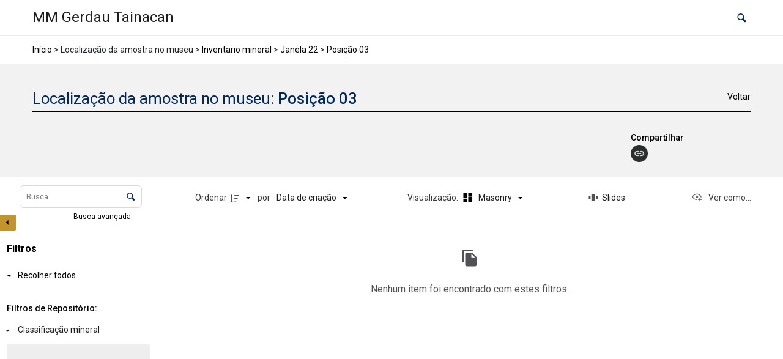

--- FILE ---
content_type: application/javascript
request_url: https://acervo.mmgerdau.org.br/wp-content/plugins/tainacan/assets/js/9937.7d269a1fc0563d4ee1ae.js
body_size: 25242
content:
"use strict";(self.webpackChunktainacan=self.webpackChunktainacan||[]).push([[9937],{3545:(a,n,t)=>{t.d(n,{X:()=>h});var e=t(6934);function i(a){return function(a){if(Array.isArray(a))return o(a)}(a)||function(a){if("undefined"!=typeof Symbol&&null!=a[Symbol.iterator]||null!=a["@@iterator"])return Array.from(a)}(a)||function(a,n){if(a){if("string"==typeof a)return o(a,n);var t={}.toString.call(a).slice(8,-1);return"Object"===t&&a.constructor&&(t=a.constructor.name),"Map"===t||"Set"===t?Array.from(a):"Arguments"===t||/^(?:Ui|I)nt(?:8|16|32)(?:Clamped)?Array$/.test(t)?o(a,n):void 0}}(a)||function(){throw new TypeError("Invalid attempt to spread non-iterable instance.\nIn order to be iterable, non-array objects must have a [Symbol.iterator]() method.")}()}function o(a,n){(null==n||n>a.length)&&(n=a.length);for(var t=0,e=Array(n);t<n;t++)e[t]=a[t];return e}var r={class:"table-container"},c={class:"table-wrapper"},s=["data-tainacan-item-id","aria-setsize","aria-posinset"],d=["href"],m=["innerHTML"],l={class:"metadata-title"},y=["innerHTML"],u=["onClick"],p=["innerHTML"];function h(a,n,t,o,h,g){var v=(0,e.g2)("blur-hash-image"),f=(0,e.gN)("tooltip");return(0,e.uX)(),(0,e.CE)("div",r,[(0,e.Lk)("div",c,[(0,e.RG)(a.$slots,"default",{},void 0,!0),a.isLoading?((0,e.uX)(),(0,e.CE)("div",{key:0,class:(0,e.C4)([{"tainacan-masonry-container--legacy":h.shouldUseLegacyMasonyCols},"tainacan-masonry-container--skeleton"])},[((0,e.uX)(),(0,e.CE)(e.FK,null,(0,e.pI)(12,(function(a){return(0,e.Lk)("div",{key:a,style:(0,e.Tr)({"min-height":g.randomHeightForMasonryItem()+"px"}),class:"skeleton"},null,4)})),64))],2)):(0,e.Q3)("",!0),a.isLoading?(0,e.Q3)("",!0):((0,e.uX)(),(0,e.CE)("ul",{key:1,class:(0,e.C4)([{"tainacan-masonry-container--legacy":h.shouldUseLegacyMasonyCols},"tainacan-masonry-container"])},[((0,e.uX)(!0),(0,e.CE)(e.FK,null,(0,e.pI)(a.items,(function(t,o){return(0,e.uX)(),(0,e.CE)("li",{key:o,"data-tainacan-item-id":t.id,"aria-setsize":a.totalItems,"aria-posinset":a.getPosInSet(o),class:(0,e.C4)({"tainacan-masonry-grid-sizer":0==o})},[(0,e.Lk)("a",{class:"tainacan-masonry-item",href:a.getItemLink(t.url,o)},[a.hasBeforeHook()?((0,e.uX)(),(0,e.CE)("div",{key:0,class:"faceted-search-hook faceted-search-hook-item-before",innerHTML:a.getBeforeHook(t)},null,8,m)):(0,e.Q3)("",!0),(0,e.Lk)("div",l,[(0,e.Lk)("p",{innerHTML:null!=t.title?t.title:""},null,8,y),a.isSlideshowViewModeEnabled?(0,e.bo)(((0,e.uX)(),(0,e.CE)("span",{key:0,class:"icon slideshow-icon",onClick:(0,e.D$)((function(n){return a.starSlideshowFromHere(o)}),["prevent"])},i(n[0]||(n[0]=[(0,e.Lk)("i",{class:"tainacan-icon tainacan-icon-viewgallery tainacan-icon-1-125em"},null,-1)])),8,u)),[[f,{delay:{show:500,hide:100},content:a.$i18n.get("label_see_on_fullscreen"),placement:"auto-start",popperClass:["tainacan-tooltip","tooltip"]}]]):(0,e.Q3)("",!0)]),null!=t.thumbnail?((0,e.uX)(),(0,e.Wv)(v,{key:1,class:"tainacan-masonry-item-thumbnail",width:a.$thumbHelper.getWidth(t.thumbnail,h.shouldUseLegacyMasonyCols?"tainacan-medium-full":"tainacan-large-full",320),height:a.$thumbHelper.getHeight(t.thumbnail,h.shouldUseLegacyMasonyCols?"tainacan-medium-full":"tainacan-large-full",320),hash:a.$thumbHelper.getBlurhashString(t.thumbnail,h.shouldUseLegacyMasonyCols?"tainacan-medium-full":"tainacan-large-full"),src:a.$thumbHelper.getSrc(t.thumbnail,h.shouldUseLegacyMasonyCols?"tainacan-medium-full":"tainacan-large-full",t.document_mimetype),srcset:a.$thumbHelper.getSrcSet(t.thumbnail,h.shouldUseLegacyMasonyCols?"tainacan-medium-full":"tainacan-large-full",t.document_mimetype),alt:t.thumbnail_alt?t.thumbnail_alt:"","transition-duration":500},null,8,["width","height","hash","src","srcset","alt"])):(0,e.Q3)("",!0),a.hasAfterHook()?((0,e.uX)(),(0,e.CE)("div",{key:2,class:"faceted-search-hook faceted-search-hook-item-after",innerHTML:a.getAfterHook(t)},null,8,p)):(0,e.Q3)("",!0)],8,d)],10,s)})),128))],2))])])}},4446:(a,n,t)=>{t.d(n,{A:()=>c});var e=t(31601),i=t.n(e),o=t(76314),r=t.n(o)()(i());r.push([a.id,".theme-items-list .tainacan-masonry-container[data-v-769d0126],.theme-items-list .tainacan-masonry-container--skeleton[data-v-769d0126],.items-list-area .tainacan-masonry-container[data-v-769d0126],.items-list-area .tainacan-masonry-container--skeleton[data-v-769d0126]{min-height:50vh}@supports(contain: inline-size){.table-wrapper[data-v-769d0126]:has(.tainacan-masonry-container),.table-wrapper[data-v-769d0126]:has(.tainacan-masonry-container--skeleton){container-type:inline-size;container-name:tablewrapper}}.tainacan-masonry-container[data-v-769d0126]{list-style:none;margin-left:25px;padding:0;display:flex;flex-wrap:wrap;flex-grow:1;flex-shrink:1;justify-content:space-evenly;list-style:none;animation-name:appear;animation-duration:.5s}.tainacan-masonry-container:not(.tainacan-masonry-container--legacy)>li[data-v-769d0126],.tainacan-masonry-container:not(.tainacan-masonry-container--legacy)>.tainacan-masonry-grid-sizer[data-v-769d0126]{list-style-type:none;width:calc(12.5% - 25px)}@container tablewrapper (max-width: 2380px){.tainacan-masonry-container:not(.tainacan-masonry-container--legacy)>li[data-v-769d0126],.tainacan-masonry-container:not(.tainacan-masonry-container--legacy)>.tainacan-masonry-grid-sizer[data-v-769d0126]{width:calc(14.285% - 25px)}}@container tablewrapper (max-width: 1980px){.tainacan-masonry-container:not(.tainacan-masonry-container--legacy)>li[data-v-769d0126],.tainacan-masonry-container:not(.tainacan-masonry-container--legacy)>.tainacan-masonry-grid-sizer[data-v-769d0126]{width:calc(16.666% - 25px)}}@container tablewrapper (max-width: 1480px){.tainacan-masonry-container:not(.tainacan-masonry-container--legacy)>li[data-v-769d0126],.tainacan-masonry-container:not(.tainacan-masonry-container--legacy)>.tainacan-masonry-grid-sizer[data-v-769d0126]{width:calc(20% - 25px)}}@container tablewrapper (max-width: 1240px){.tainacan-masonry-container:not(.tainacan-masonry-container--legacy)>li[data-v-769d0126],.tainacan-masonry-container:not(.tainacan-masonry-container--legacy)>.tainacan-masonry-grid-sizer[data-v-769d0126]{width:calc(25% - 25px)}}@container tablewrapper (max-width: 940px){.tainacan-masonry-container:not(.tainacan-masonry-container--legacy)>li[data-v-769d0126],.tainacan-masonry-container:not(.tainacan-masonry-container--legacy)>.tainacan-masonry-grid-sizer[data-v-769d0126]{width:calc(33.333% - 25px)}}@container tablewrapper (max-width: 720px){.tainacan-masonry-container:not(.tainacan-masonry-container--legacy)>li[data-v-769d0126],.tainacan-masonry-container:not(.tainacan-masonry-container--legacy)>.tainacan-masonry-grid-sizer[data-v-769d0126]{width:calc(50% - 25px)}}@container tablewrapper (max-width: 380px){.tainacan-masonry-container:not(.tainacan-masonry-container--legacy)>li[data-v-769d0126],.tainacan-masonry-container:not(.tainacan-masonry-container--legacy)>.tainacan-masonry-grid-sizer[data-v-769d0126]{width:calc(100% - 25px)}}@supports not (contain: inline-size){.tainacan-masonry-container:not(.tainacan-masonry-container--legacy)>li[data-v-769d0126],.tainacan-masonry-container:not(.tainacan-masonry-container--legacy)>.tainacan-masonry-grid-sizer[data-v-769d0126]{width:calc(14.285% - 25px)}@media screen and (max-width: 2560px){.tainacan-masonry-container:not(.tainacan-masonry-container--legacy)>li[data-v-769d0126],.tainacan-masonry-container:not(.tainacan-masonry-container--legacy)>.tainacan-masonry-grid-sizer[data-v-769d0126]{width:calc(16.666% - 25px)}}@media screen and (max-width: 1920px){.tainacan-masonry-container:not(.tainacan-masonry-container--legacy)>li[data-v-769d0126],.tainacan-masonry-container:not(.tainacan-masonry-container--legacy)>.tainacan-masonry-grid-sizer[data-v-769d0126]{width:calc(20% - 25px)}}@media screen and (max-width: 1740px){.tainacan-masonry-container:not(.tainacan-masonry-container--legacy)>li[data-v-769d0126],.tainacan-masonry-container:not(.tainacan-masonry-container--legacy)>.tainacan-masonry-grid-sizer[data-v-769d0126]{width:calc(25% - 25px)}}@media screen and (max-width: 1440px){.tainacan-masonry-container:not(.tainacan-masonry-container--legacy)>li[data-v-769d0126],.tainacan-masonry-container:not(.tainacan-masonry-container--legacy)>.tainacan-masonry-grid-sizer[data-v-769d0126]{width:calc(33.333% - 25px)}}@media screen and (max-width: 1024px){.tainacan-masonry-container:not(.tainacan-masonry-container--legacy)>li[data-v-769d0126],.tainacan-masonry-container:not(.tainacan-masonry-container--legacy)>.tainacan-masonry-grid-sizer[data-v-769d0126]{width:calc(50% - 25px)}}@media screen and (max-width: 620px){.tainacan-masonry-container:not(.tainacan-masonry-container--legacy)>li[data-v-769d0126],.tainacan-masonry-container:not(.tainacan-masonry-container--legacy)>.tainacan-masonry-grid-sizer[data-v-769d0126]{width:calc(100% - 25px)}}}.tainacan-masonry-container.tainacan-masonry-container--legacy>li[data-v-769d0126],.tainacan-masonry-container.tainacan-masonry-container--legacy>.tainacan-masonry-grid-sizer[data-v-769d0126]{list-style-type:none;width:calc(14.285% - 25px)}@media screen and (max-width: 1920px){.tainacan-masonry-container.tainacan-masonry-container--legacy>li[data-v-769d0126],.tainacan-masonry-container.tainacan-masonry-container--legacy>.tainacan-masonry-grid-sizer[data-v-769d0126]{width:calc(16.666% - 25px)}}@media screen and (max-width: 1440px){.tainacan-masonry-container.tainacan-masonry-container--legacy>li[data-v-769d0126],.tainacan-masonry-container.tainacan-masonry-container--legacy>.tainacan-masonry-grid-sizer[data-v-769d0126]{width:calc(20% - 25px)}}@media screen and (max-width: 1360px){.tainacan-masonry-container.tainacan-masonry-container--legacy>li[data-v-769d0126],.tainacan-masonry-container.tainacan-masonry-container--legacy>.tainacan-masonry-grid-sizer[data-v-769d0126]{width:calc(25% - 25px)}}@media screen and (max-width: 1024px){.tainacan-masonry-container.tainacan-masonry-container--legacy>li[data-v-769d0126],.tainacan-masonry-container.tainacan-masonry-container--legacy>.tainacan-masonry-grid-sizer[data-v-769d0126]{width:calc(33.333% - 25px)}}@media screen and (max-width: 768px){.tainacan-masonry-container.tainacan-masonry-container--legacy>li[data-v-769d0126],.tainacan-masonry-container.tainacan-masonry-container--legacy>.tainacan-masonry-grid-sizer[data-v-769d0126]{width:calc(50% - 25px)}}.tainacan-masonry-container .tainacan-masonry-item[data-v-769d0126]{display:block;width:100%;flex-basis:0;margin-bottom:var(--tainacan-container-padding);text-align:center;text-decoration:none;border-radius:var(--tainacan-item-border-radius, 0px);transition:background-color .2s ease}.tainacan-masonry-container .tainacan-masonry-item[data-v-769d0126] img{height:auto;max-width:100%;border-radius:var(--tainacan-item-border-radius, 0px)}.tainacan-masonry-container .tainacan-masonry-item[data-v-769d0126]:hover:not(.skeleton){background-color:var(--tainacan-item-heading-hover-background-color)}.tainacan-masonry-container .tainacan-masonry-item.selected-masonry-item[data-v-769d0126]:not(.skeleton){background-color:var(--tainacan-turquoise1)}.tainacan-masonry-container .tainacan-masonry-item[data-v-769d0126]:not(.skeleton){background-color:var(--tainacan-item-background-color)}.tainacan-masonry-container .tainacan-masonry-item .masonry-item-checkbox[data-v-769d0126]{position:absolute;margin-top:8px;margin-left:1em;z-index:9}.tainacan-masonry-container .tainacan-masonry-item .actions-area[data-v-769d0126]{position:relative;float:right;width:100%;height:0px;display:flex;justify-content:flex-end;visibility:hidden;overflow:hidden;opacity:0;padding:2px 8px;transition:visibility .2s,opacity .2s;margin-top:0px;border-bottom-left-radius:var(--tainacan-item-border-radius, 0px);border-bottom-right-radius:var(--tainacan-item-border-radius, 0px);background-color:var(--tainacan-item-heading-hover-background-color);transition:visibility .2s ease,opacity .2s ease,height .2s ease,margin-top .2s ease}.tainacan-masonry-container .tainacan-masonry-item .actions-area a[data-v-769d0126]{margin-left:12px;opacity:0;transition:opacity .3s ease-in}.tainacan-masonry-container .tainacan-masonry-item:hover .actions-area[data-v-769d0126]{visibility:visible;opacity:1;height:32px;margin-top:-30px;background-color:var(--tainacan-item-heading-hover-background-color)}.tainacan-masonry-container .tainacan-masonry-item:hover .actions-area a[data-v-769d0126]{opacity:1}.tainacan-masonry-container .tainacan-masonry-item.selected-masonry-item .actions-area[data-v-769d0126]{background-color:var(--tainacan-turquoise1)}.tainacan-masonry-container .tainacan-masonry-item .tainacan-masonry-item-thumbnail[data-v-769d0126]{background-size:cover;background-color:var(--tainacan-gray0);background-blend-mode:multiply;border-radius:0px}.tainacan-masonry-container .tainacan-masonry-item .tainacan-masonry-item-thumbnail[data-v-769d0126]:hover{cursor:pointer}.tainacan-masonry-container .tainacan-masonry-item .tainacan-masonry-item-thumbnail img[data-v-769d0126]{width:100%;height:auto;transition:height .2s ease;display:block}.tainacan-masonry-container .tainacan-masonry-item .metadata-title[data-v-769d0126]{flex-shrink:0;margin:0px 6px 0px 24px;padding:8px 1em;min-height:calc(1em + 8px);cursor:pointer;position:relative;border-top-left-radius:var(--tainacan-item-border-radius, 0px);border-top-right-radius:var(--tainacan-item-border-radius, 0px)}.tainacan-masonry-container .tainacan-masonry-item .metadata-title p[data-v-769d0126]{font-size:.875em !important;color:var(--tainacan-heading-color) !important;text-align:left !important;margin-bottom:0 !important;line-height:1.875em;word-break:break-word;margin:0}.tainacan-masonry-container .tainacan-masonry-item .metadata-title .slideshow-icon[data-v-769d0126]{color:var(--tainacan-info-color);position:absolute;right:7px;top:9px;transform:scale(0);transition:transform .2s ease}.tainacan-masonry-container .tainacan-masonry-item .metadata-title .icon[data-v-769d0126]:not(.slideshow-icon){float:left;margin-top:1px}.tainacan-masonry-container .tainacan-masonry-item:hover .slideshow-icon[data-v-769d0126],.tainacan-masonry-container .tainacan-masonry-item:focus .slideshow-icon[data-v-769d0126]{transform:scale(1)}.tainacan-masonry-container.hide-items-selection .tainacan-masonry-item[data-v-769d0126]:hover{background-color:rgba(0,0,0,0);cursor:default}.tainacan-masonry-container.hide-items-selection .tainacan-masonry-item:hover .tainacan-masonry-item-thumbnail[data-v-769d0126]{cursor:default}.tainacan-masonry-container.hide-items-selection .tainacan-masonry-item .metadata-title[data-v-769d0126]{margin-left:6px}.tainacan-masonry-container--skeleton[data-v-769d0126]{display:block;padding-left:25px;padding-right:25px;-moz-column-gap:25px;column-gap:25px;height:auto !important}.tainacan-masonry-container--skeleton .skeleton[data-v-769d0126]{width:100%;margin-bottom:25px;-moz-column-break-inside:avoid;break-inside:avoid}.tainacan-masonry-container--skeleton[data-v-769d0126]:not(.tainacan-masonry-container--legacy){-moz-column-count:8;column-count:8}@container tablewrapper (max-width: 2380px){.tainacan-masonry-container--skeleton[data-v-769d0126]:not(.tainacan-masonry-container--legacy){-moz-column-count:7;column-count:7}}@container tablewrapper (max-width: 1980px){.tainacan-masonry-container--skeleton[data-v-769d0126]:not(.tainacan-masonry-container--legacy){-moz-column-count:6;column-count:6}}@container tablewrapper (max-width: 1480px){.tainacan-masonry-container--skeleton[data-v-769d0126]:not(.tainacan-masonry-container--legacy){-moz-column-count:5;column-count:5}}@container tablewrapper (max-width: 1240px){.tainacan-masonry-container--skeleton[data-v-769d0126]:not(.tainacan-masonry-container--legacy){-moz-column-count:4;column-count:4}}@container tablewrapper (max-width: 940px){.tainacan-masonry-container--skeleton[data-v-769d0126]:not(.tainacan-masonry-container--legacy){-moz-column-count:3;column-count:3}}@container tablewrapper (max-width: 720px){.tainacan-masonry-container--skeleton[data-v-769d0126]:not(.tainacan-masonry-container--legacy){-moz-column-count:2;column-count:2}}@container tablewrapper (max-width: 380px){.tainacan-masonry-container--skeleton[data-v-769d0126]:not(.tainacan-masonry-container--legacy){-moz-column-count:1;column-count:1}}@supports not (contain: inline-size){.tainacan-masonry-container--skeleton[data-v-769d0126]:not(.tainacan-masonry-container--legacy){-moz-column-count:7;column-count:7}@media screen and (max-width: 2560px){.tainacan-masonry-container--skeleton[data-v-769d0126]:not(.tainacan-masonry-container--legacy){-moz-column-count:6;column-count:6}}@media screen and (max-width: 1920px){.tainacan-masonry-container--skeleton[data-v-769d0126]:not(.tainacan-masonry-container--legacy){-moz-column-count:5;column-count:5}}@media screen and (max-width: 1740px){.tainacan-masonry-container--skeleton[data-v-769d0126]:not(.tainacan-masonry-container--legacy){-moz-column-count:4;column-count:4}}@media screen and (max-width: 1440px){.tainacan-masonry-container--skeleton[data-v-769d0126]:not(.tainacan-masonry-container--legacy){-moz-column-count:3;column-count:3}}@media screen and (max-width: 1024px){.tainacan-masonry-container--skeleton[data-v-769d0126]:not(.tainacan-masonry-container--legacy){-moz-column-count:2;column-count:2}}@media screen and (max-width: 620px){.tainacan-masonry-container--skeleton[data-v-769d0126]:not(.tainacan-masonry-container--legacy){-moz-column-count:1;column-count:1}}}.tainacan-masonry-container--skeleton.tainacan-masonry-container--legacy[data-v-769d0126]{-moz-column-count:7;column-count:7}@media screen and (max-width: 1920px){.tainacan-masonry-container--skeleton.tainacan-masonry-container--legacy[data-v-769d0126]{-moz-column-count:6;column-count:6}}@media screen and (max-width: 1440px){.tainacan-masonry-container--skeleton.tainacan-masonry-container--legacy[data-v-769d0126]{-moz-column-count:5;column-count:5}}@media screen and (max-width: 1360px){.tainacan-masonry-container--skeleton.tainacan-masonry-container--legacy[data-v-769d0126]{-moz-column-count:4;column-count:4}}@media screen and (max-width: 1024px){.tainacan-masonry-container--skeleton.tainacan-masonry-container--legacy[data-v-769d0126]{-moz-column-count:3;column-count:3}}@media screen and (max-width: 768px){.tainacan-masonry-container--skeleton.tainacan-masonry-container--legacy[data-v-769d0126]{-moz-column-count:2;column-count:2}}.tainacan-masonry-container .tainacan-masonry-item .metadata-title[data-v-769d0126]{margin:0px 3px}",""]);const c=r},14974:(a,n,t)=>{t.d(n,{A:()=>e.A});var e=t(97633)},28322:(a,n,t)=>{t.d(n,{X:()=>e.X});var e=t(3545)},58719:(a,n,t)=>{var e=t(85072),i=t.n(e),o=t(97825),r=t.n(o),c=t(77659),s=t.n(c),d=t(55056),m=t.n(d),l=t(10540),y=t.n(l),u=t(63494),p=t.n(u),h=t(4446),g={};g.styleTagTransform=p(),g.setAttributes=m(),g.insert=s().bind(null,"head"),g.domAPI=r(),g.insertStyleElement=y();i()(h.A,g),h.A&&h.A.locals&&h.A.locals},59937:(a,n,t)=>{t.r(n),t.d(n,{default:()=>o});var e=t(28322),i=t(14974);t(98738);const o=(0,t(66262).A)(i.A,[["render",e.X],["__scopeId","data-v-769d0126"]])},70931:(a,n,t)=>{t.d(n,{l:()=>d});var e=t(55373),i=t.n(e);function o(a){return o="function"==typeof Symbol&&"symbol"==typeof Symbol.iterator?function(a){return typeof a}:function(a){return a&&"function"==typeof Symbol&&a.constructor===Symbol&&a!==Symbol.prototype?"symbol":typeof a},o(a)}function r(a,n){var t=Object.keys(a);if(Object.getOwnPropertySymbols){var e=Object.getOwnPropertySymbols(a);n&&(e=e.filter((function(n){return Object.getOwnPropertyDescriptor(a,n).enumerable}))),t.push.apply(t,e)}return t}function c(a){for(var n=1;n<arguments.length;n++){var t=null!=arguments[n]?arguments[n]:{};n%2?r(Object(t),!0).forEach((function(n){s(a,n,t[n])})):Object.getOwnPropertyDescriptors?Object.defineProperties(a,Object.getOwnPropertyDescriptors(t)):r(Object(t)).forEach((function(n){Object.defineProperty(a,n,Object.getOwnPropertyDescriptor(t,n))}))}return a}function s(a,n,t){return(n=function(a){var n=function(a,n){if("object"!=o(a)||!a)return a;var t=a[Symbol.toPrimitive];if(void 0!==t){var e=t.call(a,n||"default");if("object"!=o(e))return e;throw new TypeError("@@toPrimitive must return a primitive value.")}return("string"===n?String:Number)(a)}(a,"string");return"symbol"==o(n)?n:n+""}(n))in a?Object.defineProperty(a,n,{value:t,enumerable:!0,configurable:!0,writable:!0}):a[n]=t,a}var d={data:function(){return{isSlideshowViewModeEnabled:!1}},props:{collectionId:[String,Number],termId:[String,Number],displayedMetadata:Array,shouldHideItemsThumbnail:Boolean,items:{type:Array,default:function(){return[]},required:!0},isLoading:!1,totalItems:Number,enabledViewModes:Array,containerId:String,filtersModalStateHasChanged:!1},computed:{queries:function(){var a=this.$route&&this.$route.query?JSON.parse(JSON.stringify(this.$route.query)):{};return a&&(delete a.view_mode,delete a.fetch_only,delete a.fetch_only_meta),a},titleItemMetadatum:function(){var a=this.displayedMetadata.find((function(a){return a.display&&a.metadata_type_object&&"title"==a.metadata_type_object.related_mapped_prop}));return a||!1},descriptionItemMetadatum:function(){var a=this.displayedMetadata.find((function(a){return a.display&&a.metadata_type_object&&"description"==a.metadata_type_object.related_mapped_prop}));return a||!1}},mounted:function(){this.isSlideshowViewModeEnabled=!(!this.enabledViewModes||!Array.isArray(this.enabledViewModes))&&this.enabledViewModes.findIndex((function(a){return"slideshow"==a}))>=0},methods:{hasBeforeHook:function(){return void 0!==wp&&void 0!==wp.hooks&&(wp.hooks.hasFilter("tainacan_faceted_search_item_before")||wp.hooks.hasFilter("tainacan_faceted_search_collection_".concat(this.collectionId,"_item_before")))},hasAfterHook:function(){return void 0!==wp&&void 0!==wp.hooks&&(wp.hooks.hasFilter("tainacan_faceted_search_collection_item_after")||wp.hooks.hasFilter("tainacan_faceted_search_collection_".concat(this.collectionId,"_item_after")))},getBeforeHook:function(a){return void 0!==wp&&void 0!==wp.hooks?wp.hooks.applyFilters("tainacan_faceted_search_collection_".concat(this.collectionId,"_item_before"),wp.hooks.applyFilters("tainacan_faceted_search_item_before","",a),a):""},getAfterHook:function(a){return void 0!==wp&&void 0!==wp.hooks?wp.hooks.applyFilters("tainacan_faceted_search_collection_".concat(this.collectionId,"_item_after"),wp.hooks.applyFilters("tainacan_faceted_search_item_after","",a),a):""},getItemLink:function(a,n){var t="undefined"==typeof tainacan_blocks||void 0===tainacan_blocks.enable_item_link_query_params||tainacan_blocks.enable_item_link_query_params;return this.queries&&t?(this.queries.pos=(this.queries.paged-1)*this.queries.perpage+n,isNaN(Number(this.queries.pos))&&delete this.queries.pos,this.queries.source_list=this.termId?"term":this.collectionId&&"default"!=this.collectionId?"collection":"repository","term"!=this.queries.source_list&&"collection"!=this.queries.source_list||(this.queries.source_entity_id=this.termId?this.termId:this.collectionId),this.$route&&this.$route.href&&this.$route.href.split("?")&&this.$route.href.split("?").length&&(this.queries.ref=this.$route.href),a+"?"+i().stringify(this.queries)):a},renderMetadata:function(a,n,t){var e=!1;if(a&&a.metadata&&null!=a.metadata[n.slug])e=a.metadata[n.slug];else if(n&&n.metadata_type_object&&n.metadata_type_object.core&&n.metadata_type_object.related_mapped_prop&&a[n.metadata_type_object.related_mapped_prop])return a[n.metadata_type_object.related_mapped_prop];if(!e)return"";if(null!=t&&e.value[t]){if(!Array.isArray(e.value[t])&&e.value[t].value_as_html)return e.value[t].value_as_html;if(Array.isArray(e.value[t])){var i="";return e.value[t].forEach((function(a){a.value_as_html&&(i+=a.value_as_html+"<br>")})),i}}return e.value_as_html},starSlideshowFromHere:function(a){var n=this;this.$router&&this.$route&&this.$route.query&&this.$router.replace({query:c(c({},this.$route.query),{"slideshow-from":a})}).catch((function(a){return n.$console.log(a)}))},getPosInSet:function(a){if(!isNaN(Number(this.queries.paged))&&!isNaN(Number(this.queries.perpage)))return(Number(this.queries.paged)-1)*Number(this.queries.perpage)+a+1}}}},97633:(a,n,t)=>{t.d(n,{A:()=>c});var e=t(6934),i=t(70931),o=t(16994),r=t.n(o);const c={name:"ViewModeMasonry",mixins:[i.l],data:function(){return{masonry:!1,shouldUseLegacyMasonyCols:!1}},watch:{isLoading:{handler:function(){var a=this;this.items&&this.items.length>0&&!this.isLoading&&(0,e.dY)((function(){!1!==a.masonry&&a.masonry.destroy(),a.masonry=new(r())(a.containerId?"#"+a.containerId+" .tainacan-masonry-container":".tainacan-masonry-container",{itemSelector:"li",columnWidth:".tainacan-masonry-grid-sizer",gutter:25,percentPosition:!0,transitionDuration:"0.2s"})}))},immediate:!0},filtersModalStateHasChanged:{handler:function(){!1!==this.masonry&&this.masonry.layout()},immediate:!0}},created:function(){this.shouldUseLegacyMasonyCols=void 0!==wp&&void 0!==wp.hooks&&wp.hooks.hasFilter("tainacan_use_legacy_masonry_view_mode_cols")&&wp.hooks.applyFilters("tainacan_use_legacy_masonry_view_mode_cols",!1)},beforeUnmount:function(){!1!==this.masonry&&this.masonry.destroy()},methods:{randomHeightForMasonryItem:function(){return Math.floor(261*Math.random()+120)}}}},98738:(a,n,t)=>{t(58719)}}]);

--- FILE ---
content_type: application/javascript
request_url: https://acervo.mmgerdau.org.br/wp-content/plugins/tainacan/assets/js/9451.f7f0fde865f953e00b0c.js
body_size: 12392
content:
(self.webpackChunktainacan=self.webpackChunktainacan||[]).push([[9451],{2894:(e,t,a)=>{"use strict";a.d(t,{Au:()=>c,_E:()=>i,f1:()=>o,nu:()=>l});var r=a(40267),n=a(22498),i={};i.install=function(e){e.config.globalProperties.$thumbHelper={imagesFolderPath:function(){return"undefined"!=typeof tainacan_plugin?tainacan_plugin.base_url+"/assets/images/":tainacan_blocks?tainacan_blocks.base_url+"/assets/images/":"/assets/images/"},getSrc:function(e,t,a){var r=this.getWordpressFallbackSize(t);return e&&e[t]?e[t][0]:e&&e[r]?e[r][0]:this.getEmptyThumbnailPlaceholder(a,t)},getSrcSet:function(e,t,a){return this.getSrc(e,t,a)+" 1x, "+this.getSrc(e,this.getRelativeRetinaSize(t),a)+" 2x"},getWidth:function(e,t,a){var r=this.getWordpressFallbackSize(t);return e&&e[t]?e[t][1]:e&&e[r]?e[r][1]:a||120},getHeight:function(e,t,a){var r=this.getWordpressFallbackSize(t);return e&&e[t]?e[t][2]:e&&e[r]?e[r][2]:a||120},getBlurhashString:function(e,t){var a=this.getWordpressFallbackSize(t);return e&&e[t]?e[t][4]:e&&e[a]?e[a][4]:"V4P?:h00Rj~qM{of%MRjWBRjD%%MRjayofj[%M-;RjRj"},getEmptyThumbnailPlaceholder:function(e,t){var a="";switch(e){case"image/png":case"image/jpeg":case"image/gif":case"image/bmp":case"image/webp":case"image/svg+xml":a="placeholder_image";break;case"audio/midi":case"audio/mpeg":case"audio/mp3":case"audio/webm":case"audio/ogg":case"audio/wav":a="placeholder_audio";break;case"text":case"text/plain":case"text/html":case"text/css":case"text/javascript":case"text/csv":a="placeholder_text";break;case"video/webm":case"video/ogg":case"video/mpeg":case"video/mp4":a="placeholder_video";break;case"url":a="placeholder_url";break;case"application/pdf":a="placeholder_pdf";break;default:a="placeholder_square"}return wp.hooks.applyFilters("tainacan_get_the_mime_type_icon",this.getEmptyThumbnailPlaceholderBySize(a,t),e,t)},getEmptyThumbnailPlaceholderBySize:function(e,t){switch(t){case"tainacan-large-full":case"tainacan-medium-full":case"tainacan-medium":case"medium_large":case"medium":return this.imagesFolderPath()+e+"_medium.png";case"tainacan-small":case"thumbnail":return this.imagesFolderPath()+e+"_small.png";default:return this.imagesFolderPath()+e+".png"}},getWordpressFallbackSize:function(e){switch(e){case"tainacan-large-full":case"tainacan-medium-full":return"medium_large";case"tainacan-medium":return"medium";default:return"thumbnail"}},getRelativeRetinaSize:function(e){switch(e){case"tainacan-medium-full":case"tainacan-medium":return"large";case"tainacan-small":return"tainacan-medium";default:return"full"}}}};var o={};o.install=function(e){e.config.globalProperties.$orderByHelper={getOrderByForMetadatum:function(e){if(void 0!==e.id)return!e.metadata_type_object||"float"!=e.metadata_type_object.primitive_type&&"int"!=e.metadata_type_object.primitive_type?e.metadata_type_object&&"date"==e.metadata_type_object.primitive_type?{orderby:"meta_value",metakey:e.id,metatype:"DATETIME"}:e.metadata_type_object&&e.metadata_type_object.core?e.metadata_type_object.related_mapped_prop:{orderby:"meta_value",metakey:e.id}:{metakey:e.id,orderby:"meta_value_num"};if(e.slug)switch(e.slug){case"modification_date":return"modified";case"creation_date":return"date";case"author_name":case"created_by":return"author_name";case"title":return"title";case"description":return"description";default:return e}else switch(e){case"modification_date":return{orderby:"modified"};case"creation_date":return{orderby:"date"};case"author_name":case"created_by":return{orderby:"author_name"};case"title":return{orderby:"title"};case"description":return{orderby:"description"};default:return e}},getOrderByMetadatumName:function(e,t){if(e.metakey){var a=t.findIndex((function(t){return t.id==e.metakey}));return a>=0?t[a].name:""}if(e.slug)switch(e.slug){case"modification_date":case"modified":return"label_modification_date";case"creation_date":case"date":return"label_creation_date";case"author_name":case"created_by":return"label_created_by";case"title":return"label_title";case"description":return"label_description";default:return e.slug}else switch(e.orderby){case"modification_date":case"modified":return"label_modification_date";case"creation_date":case"date":return"label_creation_date";case"author_name":case"created_by":return"label_created_by";case"title":return"label_title";case"description":return"label_description";default:return e.orderby}}}};var l={install:function(e){e.directive("a11y-dropdown",r.A)}},c={install:function(e){e.directive("a11y-tabs",n.A)}}},22498:(e,t,a)=>{"use strict";function r(e,t){var a="undefined"!=typeof Symbol&&e[Symbol.iterator]||e["@@iterator"];if(!a){if(Array.isArray(e)||(a=function(e,t){if(e){if("string"==typeof e)return n(e,t);var a={}.toString.call(e).slice(8,-1);return"Object"===a&&e.constructor&&(a=e.constructor.name),"Map"===a||"Set"===a?Array.from(e):"Arguments"===a||/^(?:Ui|I)nt(?:8|16|32)(?:Clamped)?Array$/.test(a)?n(e,t):void 0}}(e))||t&&e&&"number"==typeof e.length){a&&(e=a);var _n=0,r=function(){};return{s:r,n:function(){return _n>=e.length?{done:!0}:{done:!1,value:e[_n++]}},e:function(e){throw e},f:r}}throw new TypeError("Invalid attempt to iterate non-iterable instance.\nIn order to be iterable, non-array objects must have a [Symbol.iterator]() method.")}var i,o=!0,l=!1;return{s:function(){a=a.call(e)},n:function(){var e=a.next();return o=e.done,e},e:function(e){l=!0,i=e},f:function(){try{o||null==a.return||a.return()}finally{if(l)throw i}}}}function n(e,t){(null==t||t>e.length)&&(t=e.length);for(var a=0,r=Array(t);a<t;a++)r[a]=e[a];return r}a.d(t,{A:()=>i});const i={mounted:function(e){if(!e.getAttribute("role")||"tablist"!==e.getAttribute("role")){var t=e.querySelector('[role="tablist"]');if(!t)return;e=t}var a=function(){return Array.from(e.querySelectorAll('a[role="tab"]')).filter((function(e){var t=null!==e.offsetParent,a=e.hasAttribute("disabled")||"true"===e.getAttribute("aria-disabled")||e.closest('[aria-disabled="true"]');return t&&!a}))},n=function(e){return a().indexOf(e)},i=function(){var e=a(),t=document.activeElement;if(!t)return null;if(e.includes(t))return t;var n,i=r(e);try{for(i.s();!(n=i.n()).done;){var o=n.value;if(o.contains(t))return o}}catch(e){i.e(e)}finally{i.f()}return null},o=function(e){var t=!(arguments.length>1&&void 0!==arguments[1])||arguments[1],r=a();if(0!==r.length){t?(e<0&&(e=r.length-1),e>=r.length&&(e=0)):(e<0&&(e=0),e>=r.length&&(e=r.length-1));var n=r[e];if(n)"-1"===n.getAttribute("tabindex")&&n.setAttribute("tabindex","0"),"function"==typeof n.focus&&n.focus({preventScroll:!0})}},l=function(t){if("Tab"!==t.key){var r=a();if(0!==r.length){var l=i();if(l){var c=n(l);if(!(c<0)){var u="horizontal"===(e.getAttribute("data-orientation")||e.getAttribute("aria-orientation")||"horizontal");switch("ArrowLeft"!==t.key&&"ArrowRight"!==t.key&&"ArrowUp"!==t.key&&"ArrowDown"!==t.key&&"Home"!==t.key&&"End"!==t.key||(t.preventDefault(),t.stopPropagation()),t.key){case"ArrowLeft":u&&o(c-1);break;case"ArrowRight":u&&o(c+1);break;case"ArrowUp":u||o(c-1);break;case"ArrowDown":u||o(c+1);break;case"Home":o(0,!1);break;case"End":o(r.length-1,!1);break;case"Enter":case" ":" "===t.key&&t.preventDefault(),t.stopPropagation();var s=i();s&&function(e){if(e)if(e.click&&"function"==typeof e.click)e.click();else{var t=new MouseEvent("click",{bubbles:!0,cancelable:!0,view:window});e.dispatchEvent(t)}}(s)}}}else{var d=r.find((function(e){return"true"===e.getAttribute("aria-selected")||e.classList.contains("is-active")||e.closest("li.is-active")}));if(d){var f=n(d);f>=0&&o(f,!1)}}}}};e.addEventListener("keydown",l),e._a11yTabsKeydownHandler=l},unmounted:function(e){e._a11yTabsKeydownHandler&&(e.removeEventListener("keydown",e._a11yTabsKeydownHandler),delete e._a11yTabsKeydownHandler)}}},40267:(e,t,a)=>{"use strict";function r(e){return function(e){if(Array.isArray(e))return n(e)}(e)||function(e){if("undefined"!=typeof Symbol&&null!=e[Symbol.iterator]||null!=e["@@iterator"])return Array.from(e)}(e)||function(e,t){if(e){if("string"==typeof e)return n(e,t);var a={}.toString.call(e).slice(8,-1);return"Object"===a&&e.constructor&&(a=e.constructor.name),"Map"===a||"Set"===a?Array.from(e):"Arguments"===a||/^(?:Ui|I)nt(?:8|16|32)(?:Clamped)?Array$/.test(a)?n(e,t):void 0}}(e)||function(){throw new TypeError("Invalid attempt to spread non-iterable instance.\nIn order to be iterable, non-array objects must have a [Symbol.iterator]() method.")}()}function n(e,t){(null==t||t>e.length)&&(t=e.length);for(var a=0,r=Array(t);a<t;a++)r[a]=e[a];return r}a.d(t,{A:()=>i});const i={mounted:function(e,t){var a=t.value&&(!0===t.value.appendToBody||!0===t.value),n=-1,i=null,o=function(){var t=e.querySelector(".dropdown-menu");if(t){if(null!==t.offsetParent&&"none"!==t.style.display&&"true"!==t.getAttribute("aria-hidden"))return t;t=null}if(a||!t){var r=e.querySelector(".dropdown-trigger"),n=r?r.getBoundingClientRect():null;t=Array.from(document.body.querySelectorAll(".dropdown-menu")).find((function(e){if(!(null!==e.offsetParent&&"none"!==e.style.display&&"true"!==e.getAttribute("aria-hidden")))return!1;if(n){var t=e.getBoundingClientRect();return Math.abs(t.top-n.bottom)<500||Math.abs(t.bottom-n.top)<500||Math.abs(t.left-n.left)<200}return!0}))}return t},l=function(){if(!(i=o()))return[];var e=Array.from(i.querySelectorAll(".dropdown-item")).filter((function(e){var t=e.classList.contains("is-disabled")||e.hasAttribute("disabled")||e.closest(".is-disabled"),a=e.classList.contains("dropdown-divider"),r=null!==e.offsetParent;return!t&&!a&&r})),t=Array.from(i.querySelectorAll('.dropdown-item-apply, .dropdown-action, [class*="dropdown-item-action"]')).filter((function(e){var t=null!==e.offsetParent,a=e.querySelector('button, a, [tabindex]:not([tabindex="-1"]), [role="button"]');return t&&a}));return[].concat(r(e),r(t))},c=function(e){var t=l();if(0!==t.length){e<0&&(e=0),e>=t.length&&(e=t.length-1),n=e;var a=t[e];if(a){if(a.classList.contains("dropdown-item-apply")||a.classList.contains("dropdown-action")||a.className.includes("dropdown-item-action")){var r=a.querySelector('button, [role="button"]');if(r&&"function"==typeof r.focus)return void r.focus()}var i=a.querySelector('button, a, input, [tabindex]:not([tabindex="-1"]), [role="button"], [role="link"]')||(a.hasAttribute("tabindex")||a.hasAttribute("role")?a:null);i&&"function"==typeof i.focus&&i.focus()}}},u=function(t){if(e.classList.contains("is-active")&&(i=o())&&"none"!==i.style.display&&"true"!==i.getAttribute("aria-hidden")){var a=l();if(0!==a.length){var r=document.activeElement,u=e.contains(r)||i.contains(r)||a.some((function(e){return e===r||e.contains(r)})),s=["ArrowDown","ArrowUp","Home","End"].includes(t.key);if(u||s){var d=a.findIndex((function(e){return e===r||e.contains(r)}));switch(d>=0?n=d:n<0&&(n=0),t.key){case"ArrowDown":t.preventDefault(),t.stopPropagation(),c(n+1);break;case"ArrowUp":t.preventDefault(),t.stopPropagation(),c(n-1);break;case"Home":t.preventDefault(),t.stopPropagation(),c(0);break;case"End":t.preventDefault(),t.stopPropagation(),c(a.length-1);break;case"Enter":if("INPUT"!==r.tagName&&"TEXTAREA"!==r.tagName&&n>=0&&n<a.length){var f=a[n],b=f.querySelector('button, a, [role="button"], [role="link"]')||(!f.hasAttribute("role")||"button"!==f.getAttribute("role")&&"link"!==f.getAttribute("role")?null:f);b&&"function"==typeof b.click&&(t.preventDefault(),t.stopPropagation(),b.click())}break;case" ":if("INPUT"!==r.tagName&&"TEXTAREA"!==r.tagName&&n>=0&&n<a.length){var m=a[n],p=m.querySelector('button, a, [role="button"], [role="link"]')||(!m.hasAttribute("role")||"button"!==m.getAttribute("role")&&"link"!==m.getAttribute("role")?null:m);p&&"function"==typeof p.click&&(t.preventDefault(),t.stopPropagation(),p.click())}break;case"Escape":var y=e.querySelector(".dropdown-trigger");if(y){var g=y.querySelector('button, [tabindex]:not([tabindex="-1"])');g&&(t.preventDefault(),t.stopPropagation(),g.focus())}}}}}};document.addEventListener("keydown",u,!0),e._a11yKeydownHandler=u;var s=new MutationObserver((function(){e.classList.contains("is-active")?setTimeout((function(){l().length>0&&n<0&&c(0)}),a?100:50):(n=-1,i=null)}));s.observe(e,{attributes:!0,attributeFilter:["class"]}),e._a11yObserver=s},unmounted:function(e){e._a11yKeydownHandler&&(document.removeEventListener("keydown",e._a11yKeydownHandler,!0),delete e._a11yKeydownHandler),e._a11yObserver&&(e._a11yObserver.disconnect(),delete e._a11yObserver)}}},42634:()=>{}}]);

--- FILE ---
content_type: application/javascript
request_url: https://acervo.mmgerdau.org.br/wp-content/plugins/tainacan/assets/js/6676.0202b4400cd7699f834a.js
body_size: 25596
content:
"use strict";(self.webpackChunktainacan=self.webpackChunktainacan||[]).push([[6676],{7285:(e,t,r)=>{r.d(t,{R:()=>s});var n=r(8110),o=r(22308);class s{constructor(e,t){this.target=null,this.targetQueue=[],this.onQueue=[],this.plugin=e,this.hook=t;const r={};if(e.settings)for(const t in e.settings){const n=e.settings[t];r[t]=n.defaultValue}const s=`__vue-devtools-plugin-settings__${e.id}`;let a=Object.assign({},r);try{const e=localStorage.getItem(s),t=JSON.parse(e);Object.assign(a,t)}catch(e){}this.fallbacks={getSettings:()=>a,setSettings(e){try{localStorage.setItem(s,JSON.stringify(e))}catch(e){}a=e},now:()=>(0,o.M)()},t&&t.on(n.N,((e,t)=>{e===this.plugin.id&&this.fallbacks.setSettings(t)})),this.proxiedOn=new Proxy({},{get:(e,t)=>this.target?this.target.on[t]:(...e)=>{this.onQueue.push({method:t,args:e})}}),this.proxiedTarget=new Proxy({},{get:(e,t)=>this.target?this.target[t]:"on"===t?this.proxiedOn:Object.keys(this.fallbacks).includes(t)?(...e)=>(this.targetQueue.push({method:t,args:e,resolve:()=>{}}),this.fallbacks[t](...e)):(...e)=>new Promise((r=>{this.targetQueue.push({method:t,args:e,resolve:r})}))})}async setRealTarget(e){this.target=e;for(const e of this.onQueue)this.target.on[e.method](...e.args);for(const e of this.targetQueue)e.resolve(await this.target[e.method](...e.args))}}},8110:(e,t,r)=>{r.d(t,{K:()=>n,N:()=>o});const n="devtools-plugin:setup",o="plugin:settings:set"},22308:(e,t,r)=>{let n,o;function s(){return void 0!==n||("undefined"!=typeof window&&window.performance?(n=!0,o=window.performance):"undefined"!=typeof globalThis&&(null===(e=globalThis.perf_hooks)||void 0===e?void 0:e.performance)?(n=!0,o=globalThis.perf_hooks.performance):n=!1),n?o.now():Date.now();var e}r.d(t,{M:()=>s})},27380:(e,t,r)=>{function n(e){return{all:e=e||new Map,on:function(t,r){var n=e.get(t);n?n.push(r):e.set(t,[r])},off:function(t,r){var n=e.get(t);n&&(r?n.splice(n.indexOf(r)>>>0,1):e.set(t,[]))},emit:function(t,r){var n=e.get(t);n&&n.slice().map((function(e){e(r)})),(n=e.get("*"))&&n.slice().map((function(e){e(t,r)}))}}}r.d(t,{A:()=>n})},39413:(e,t,r)=>{function n(){return n=Object.assign?Object.assign.bind():function(e){for(var t=1;t<arguments.length;t++){var r=arguments[t];for(var n in r)Object.prototype.hasOwnProperty.call(r,n)&&(e[n]=r[n])}return e},n.apply(this,arguments)}function o(e){var t=arguments.length>1&&void 0!==arguments[1]?arguments[1]:{},r={mimeType:t.mimeType||null,onBeforeSend:t.onBeforeSend||Function.prototype,onSuccess:t.onSuccess||Function.prototype,onError:t.onError||Function.prototype,onComplete:t.onComplete||Function.prototype},n=Array.isArray(e)?e:[e],o=Array.apply(null,Array(n.length)).map((function(e){return null}));function s(e){var t="string"==typeof e,r=t&&"<"===e.trim().charAt(0);return t&&!r}function a(e,t){r.onError(e,n[t],t)}function i(e,t){var s=r.onSuccess(e,n[t],t);e=!1===s?"":s||e,o[t]=e,-1===o.indexOf(null)&&r.onComplete(o)}var c=document.createElement("a");n.forEach((function(e,t){if(c.setAttribute("href",e),c.href=String(c.href),Boolean(document.all&&!window.atob)&&c.host.split(":")[0]!==location.host.split(":")[0]){if(c.protocol===location.protocol){var n=new XDomainRequest;n.open("GET",e),n.timeout=0,n.onprogress=Function.prototype,n.ontimeout=Function.prototype,n.onload=function(){var e=n.responseText;s(e)?i(e,t):a(n,t)},n.onerror=function(e){a(n,t)},setTimeout((function(){n.send()}),0)}else console.warn("Internet Explorer 9 Cross-Origin (CORS) requests must use the same protocol (".concat(e,")")),a(null,t)}else{var o=new XMLHttpRequest;o.open("GET",e),r.mimeType&&o.overrideMimeType&&o.overrideMimeType(r.mimeType),r.onBeforeSend(o,e,t),o.onreadystatechange=function(){if(4===o.readyState){var e=o.responseText;o.status<400&&s(e)||0===o.status&&s(e)?i(e,t):a(o,t)}},o.send()}}))}function s(e){var t=/\/\*[\s\S]+?\*\//g,r=/(?:@import\s*)(?:url\(\s*)?(?:['"])([^'"]*)(?:['"])(?:\s*\))?(?:[^;]*;)/g,n={rootElement:e.rootElement||document,include:e.include||'style,link[rel="stylesheet"]',exclude:e.exclude||null,filter:e.filter||null,skipDisabled:!1!==e.skipDisabled,useCSSOM:e.useCSSOM||!1,onBeforeSend:e.onBeforeSend||Function.prototype,onSuccess:e.onSuccess||Function.prototype,onError:e.onError||Function.prototype,onComplete:e.onComplete||Function.prototype},s=Array.apply(null,n.rootElement.querySelectorAll(n.include)).filter((function(e){return t=e,r=n.exclude,!(t.matches||t.matchesSelector||t.webkitMatchesSelector||t.mozMatchesSelector||t.msMatchesSelector||t.oMatchesSelector).call(t,r);var t,r})),i=Array.apply(null,Array(s.length)).map((function(e){return null}));function c(){if(-1===i.indexOf(null)){i.reduce((function(e,t,r){return""===t&&e.push(r),e}),[]).reverse().forEach((function(e){return[s,i].forEach((function(t){return t.splice(e,1)}))}));var e=i.join("");n.onComplete(e,i,s)}}function u(e,t,r,o){var s=n.onSuccess(e,r,o);f(e=void 0!==s&&!1===Boolean(s)?"":s||e,r,o,(function(e,o){null===i[t]&&(o.forEach((function(e){return n.onError(e.xhr,r,e.url)})),!n.filter||n.filter.test(e)?i[t]=e:i[t]="",c())}))}function l(e,n){var o=arguments.length>2&&void 0!==arguments[2]?arguments[2]:[],s={};return s.rules=(e.replace(t,"").match(r)||[]).filter((function(e){return-1===o.indexOf(e)})),s.urls=s.rules.map((function(e){return e.replace(r,"$1")})),s.absoluteUrls=s.urls.map((function(e){return a(e,n)})),s.absoluteRules=s.rules.map((function(e,t){var r=s.urls[t],o=a(s.absoluteUrls[t],n);return e.replace(r,o)})),s}function f(e,t,r,s){var a=arguments.length>4&&void 0!==arguments[4]?arguments[4]:[],i=arguments.length>5&&void 0!==arguments[5]?arguments[5]:[],c=l(e,r,i);c.rules.length?o(c.absoluteUrls,{onBeforeSend:function(e,r,o){n.onBeforeSend(e,t,r)},onSuccess:function(e,r,o){var s=n.onSuccess(e,t,r),a=l(e=!1===s?"":s||e,r,i);return a.rules.forEach((function(t,r){e=e.replace(t,a.absoluteRules[r])})),e},onError:function(n,o,u){a.push({xhr:n,url:o}),i.push(c.rules[u]),f(e,t,r,s,a,i)},onComplete:function(n){n.forEach((function(t,r){e=e.replace(c.rules[r],t)})),f(e,t,r,s,a,i)}}):s(e,a)}s.length?s.forEach((function(e,t){var r=e.getAttribute("href"),s=e.getAttribute("rel"),l="link"===e.nodeName.toLowerCase()&&r&&s&&-1!==s.toLowerCase().indexOf("stylesheet"),f=!1!==n.skipDisabled&&e.disabled,d="style"===e.nodeName.toLowerCase();if(l&&!f)if(-1!==r.indexOf("data:text/css")){var p=decodeURIComponent(r.substring(r.indexOf(",")+1));n.useCSSOM&&(p=Array.apply(null,e.sheet.cssRules).map((function(e){return e.cssText})).join("")),u(p,t,e,location.href)}else o(r,{mimeType:"text/css",onBeforeSend:function(t,r,o){n.onBeforeSend(t,e,r)},onSuccess:function(n,o,s){var i=a(r);u(n,t,e,i)},onError:function(r,o,s){i[t]="",n.onError(r,e,o),c()}});else if(d&&!f){var m=e.textContent;n.useCSSOM&&(m=Array.apply(null,e.sheet.cssRules).map((function(e){return e.cssText})).join("")),u(m,t,e,location.href)}else i[t]="",c()})):n.onComplete("",[])}function a(e,t){var r=document.implementation.createHTMLDocument(""),n=r.createElement("base"),o=r.createElement("a");return r.head.appendChild(n),r.body.appendChild(o),n.href=t||document.baseURI||(document.querySelector("base")||{}).href||location.href,o.href=e,o.href}r.d(t,{A:()=>V});var i=c;function c(e,t,r){e instanceof RegExp&&(e=u(e,r)),t instanceof RegExp&&(t=u(t,r));var n=l(e,t,r);return n&&{start:n[0],end:n[1],pre:r.slice(0,n[0]),body:r.slice(n[0]+e.length,n[1]),post:r.slice(n[1]+t.length)}}function u(e,t){var r=t.match(e);return r?r[0]:null}function l(e,t,r){var n,o,s,a,i,c=r.indexOf(e),u=r.indexOf(t,c+1),l=c;if(c>=0&&u>0){if(e===t)return[c,u];for(n=[],s=r.length;l>=0&&!i;)l==c?(n.push(l),c=r.indexOf(e,l+1)):1==n.length?i=[n.pop(),u]:((o=n.pop())<s&&(s=o,a=u),u=r.indexOf(t,l+1)),l=c<u&&c>=0?c:u;n.length&&(i=[s,a])}return i}function f(e){var t=n({},{preserveStatic:!0,removeComments:!1},arguments.length>1&&void 0!==arguments[1]?arguments[1]:{});function r(e){throw new Error("CSS parse error: ".concat(e))}function o(t){var r=t.exec(e);if(r)return e=e.slice(r[0].length),r}function s(){return o(/^{\s*/)}function a(){return o(/^}/)}function c(){o(/^\s*/)}function u(){if(c(),"/"===e[0]&&"*"===e[1]){for(var t=2;e[t]&&("*"!==e[t]||"/"!==e[t+1]);)t++;if(!e[t])return r("end of comment is missing");var n=e.slice(2,t);return e=e.slice(t+2),{type:"comment",comment:n}}}function l(){for(var e,r=[];e=u();)r.push(e);return t.removeComments?[]:r}function f(){for(c();"}"===e[0];)r("extra closing bracket");var t=o(/^(("(?:\\"|[^"])*"|'(?:\\'|[^'])*'|[^{])+)/);if(t){var n,s=t[0].trim();/\/\*/.test(s)&&(s=s.replace(/\/\*([^*]|[\r\n]|(\*+([^*/]|[\r\n])))*\*\/+/g,""));var a=/["']\w*,\w*["']/.test(s);return a&&(s=s.replace(/"(?:\\"|[^"])*"|'(?:\\'|[^'])*'/g,(function(e){return e.replace(/,/g,"‌")}))),n=/,/.test(s)?s.split(/\s*(?![^(]*\)),\s*/):[s],a&&(n=n.map((function(e){return e.replace(/\u200C/g,",")}))),n}}function d(){if("@"===e[0])return v();o(/^([;\s]*)+/);var t=/\/\*[^*]*\*+([^/*][^*]*\*+)*\//g,n=o(/^(\*?[-#/*\\\w.]+(\[[0-9a-z_-]+\])?)\s*/);if(n){if(n=n[0].trim(),!o(/^:\s*/))return r("property missing ':'");var s=o(/^((?:\/\*.*?\*\/|'(?:\\'|.)*?'|"(?:\\"|.)*?"|\((\s*'(?:\\'|.)*?'|"(?:\\"|.)*?"|[^)]*?)\s*\)|[^};])+)/),a={type:"declaration",property:n.replace(t,""),value:s?s[0].replace(t,"").trim():""};return o(/^[;\s]*/),a}}function p(){if(!s())return r("missing '{'");for(var e,t=l();e=d();)t.push(e),t=t.concat(l());return a()?t:r("missing '}'")}function m(){c();for(var e,t=[];e=o(/^((\d+\.\d+|\.\d+|\d+)%?|[a-z]+)\s*/);)t.push(e[1]),o(/^,\s*/);if(t.length)return{type:"keyframe",values:t,declarations:p()}}function v(){if(c(),"@"===e[0]){var n=function(){var e=o(/^@(import|charset|namespace)\s*([^;]+);/);if(e)return{type:e[1],name:e[2].trim()}}()||function(){if(o(/^@font-face\s*/))return{type:"font-face",declarations:p()}}()||function(){var e=o(/^@media([^{]+)*/);if(e)return{type:"media",media:(e[1]||"").trim(),rules:g()}}()||function(){var e=o(/^@([-\w]+)?keyframes\s*/);if(e){var t=e[1];if(!(e=o(/^([-\w]+)\s*/)))return r("@keyframes missing name");var n,i=e[1];if(!s())return r("@keyframes missing '{'");for(var c=l();n=m();)c.push(n),c=c.concat(l());return a()?{type:"keyframes",name:i,vendor:t,keyframes:c}:r("@keyframes missing '}'")}}()||function(){var e=o(/^@supports *([^{]+)/);if(e)return{type:"supports",supports:e[1].trim(),rules:g()}}()||function(){var e=o(/^@([-\w]+)?document *([^{]+)/);if(e)return{type:"document",document:e[2].trim(),vendor:e[1]?e[1].trim():null,rules:g()}}()||function(){var e=o(/^@custom-media\s+(--[^\s]+)\s*([^{;]+);/);if(e)return{type:"custom-media",name:e[1].trim(),media:e[2].trim()}}()||function(){if(o(/^@host\s*/))return{type:"host",rules:g()}}()||function(){if(o(/^@page */))return{type:"page",selectors:f()||[],declarations:p()}}()||function(){var e=o(/@(top|bottom|left|right)-(left|center|right|top|middle|bottom)-?(corner)?\s*/);if(e)return{type:"page-margin-box",name:"".concat(e[1],"-").concat(e[2])+(e[3]?"-".concat(e[3]):""),declarations:p()}}();if(n&&!t.preserveStatic){var i=!1;if(n.declarations)i=n.declarations.some((function(e){return/var\(/.test(e.value)}));else i=(n.keyframes||n.rules||[]).some((function(e){return(e.declarations||[]).some((function(e){return/var\(/.test(e.value)}))}));return i?n:{}}return n}}function h(){if(!t.preserveStatic){var n=i("{","}",e);if(n){var o=/:(?:root|host)(?![.:#(])/.test(n.pre)&&/--\S*\s*:/.test(n.body),s=/var\(/.test(n.body);if(!o&&!s)return e=e.slice(n.end+1),{}}}var a=f()||[],c=t.preserveStatic?p():p().filter((function(e){var t=a.some((function(e){return/:(?:root|host)(?![.:#(])/.test(e)}))&&/^--\S/.test(e.property),r=/var\(/.test(e.value);return t||r}));return a.length||r("selector missing"),{type:"rule",selectors:a,declarations:c}}function g(t){if(!t&&!s())return r("missing '{'");for(var n,o=l();e.length&&(t||"}"!==e[0])&&(n=v()||h());)n.type&&o.push(n),o=o.concat(l());return t||a()?o:r("missing '}'")}return{type:"stylesheet",stylesheet:{rules:g(!0),errors:[]}}}function d(e){var t=n({},{parseHost:!1,store:{},onWarning:function(){}},arguments.length>1&&void 0!==arguments[1]?arguments[1]:{}),r=new RegExp(":".concat(t.parseHost?"host":"root","$"));return"string"==typeof e&&(e=f(e,t)),e.stylesheet.rules.forEach((function(e){"rule"===e.type&&e.selectors.some((function(e){return r.test(e)}))&&e.declarations.forEach((function(e,r){var n=e.property,o=e.value;n&&0===n.indexOf("--")&&(t.store[n]=o)}))})),t.store}function p(e){var t=arguments.length>1&&void 0!==arguments[1]?arguments[1]:"",r=arguments.length>2?arguments[2]:void 0,n={charset:function(e){return"@charset "+e.name+";"},comment:function(e){return 0===e.comment.indexOf("__CSSVARSPONYFILL")?"/*"+e.comment+"*/":""},"custom-media":function(e){return"@custom-media "+e.name+" "+e.media+";"},declaration:function(e){return e.property+":"+e.value+";"},document:function(e){return"@"+(e.vendor||"")+"document "+e.document+"{"+o(e.rules)+"}"},"font-face":function(e){return"@font-face{"+o(e.declarations)+"}"},host:function(e){return"@host{"+o(e.rules)+"}"},import:function(e){return"@import "+e.name+";"},keyframe:function(e){return e.values.join(",")+"{"+o(e.declarations)+"}"},keyframes:function(e){return"@"+(e.vendor||"")+"keyframes "+e.name+"{"+o(e.keyframes)+"}"},media:function(e){return"@media "+e.media+"{"+o(e.rules)+"}"},namespace:function(e){return"@namespace "+e.name+";"},page:function(e){return"@page "+(e.selectors.length?e.selectors.join(", "):"")+"{"+o(e.declarations)+"}"},"page-margin-box":function(e){return"@"+e.name+"{"+o(e.declarations)+"}"},rule:function(e){var t=e.declarations;if(t.length)return e.selectors.join(",")+"{"+o(t)+"}"},supports:function(e){return"@supports "+e.supports+"{"+o(e.rules)+"}"}};function o(e){for(var o="",s=0;s<e.length;s++){var a=e[s];r&&r(a);var i=n[a.type](a);i&&(o+=i,i.length&&a.selectors&&(o+=t))}return o}return o(e.stylesheet.rules)}function m(e,t){e.rules.forEach((function(r){r.rules?m(r,t):r.keyframes?r.keyframes.forEach((function(e){"keyframe"===e.type&&t(e.declarations,r)})):r.declarations&&t(r.declarations,e)}))}c.range=l;var v="--",h="var";function g(e){var t=n({},{preserveStatic:!0,preserveVars:!1,variables:{},onWarning:function(){}},arguments.length>1&&void 0!==arguments[1]?arguments[1]:{});return"string"==typeof e&&(e=f(e,t)),m(e.stylesheet,(function(e,r){for(var n=0;n<e.length;n++){var o=e[n],s=o.type,a=o.property,i=o.value;if("declaration"===s)if(t.preserveVars||!a||0!==a.indexOf(v)){if(-1!==i.indexOf(h+"(")){var c=b(i,t);c!==o.value&&(c=y(c),t.preserveVars?(e.splice(n,0,{type:s,property:a,value:c}),n++):o.value=c)}}else e.splice(n,1),n--}})),p(e)}function y(e){return(e.match(/calc\(([^)]+)\)/g)||[]).forEach((function(t){var r="calc".concat(t.split("calc").join(""));e=e.replace(t,r)})),e}function b(e){var t=arguments.length>1&&void 0!==arguments[1]?arguments[1]:{},r=arguments.length>2?arguments[2]:void 0;if(-1===e.indexOf("var("))return e;var n=i("(",")",e);return n?"var"===n.pre.slice(-3)?0===n.body.trim().length?(t.onWarning("var() must contain a non-whitespace string"),e):n.pre.slice(0,-3)+function(e){var n=e.split(",")[0].replace(/[\s\n\t]/g,""),o=(e.match(/(?:\s*,\s*){1}(.*)?/)||[])[1],s=Object.prototype.hasOwnProperty.call(t.variables,n)?String(t.variables[n]):void 0,a=s||(o?String(o):void 0),i=r||e;return s||t.onWarning('variable "'.concat(n,'" is undefined')),a&&"undefined"!==a&&a.length>0?b(a,t,i):"var(".concat(i,")")}(n.body)+b(n.post,t):n.pre+"(".concat(b(n.body,t),")")+b(n.post,t):(-1!==e.indexOf("var(")&&t.onWarning('missing closing ")" in the value "'.concat(e,'"')),e)}var S="undefined"!=typeof window,E=S&&window.CSS&&window.CSS.supports&&window.CSS.supports("(--a: 0)"),w={group:0,job:0},_={rootElement:S?document:null,shadowDOM:!1,include:"style,link[rel=stylesheet]",exclude:"",variables:{},onlyLegacy:!0,preserveStatic:!0,preserveVars:!1,silent:!1,updateDOM:!0,updateURLs:!0,watch:null,onBeforeSend:function(){},onError:function(){},onWarning:function(){},onSuccess:function(){},onComplete:function(){},onFinally:function(){}},O={cssComments:/\/\*[\s\S]+?\*\//g,cssKeyframes:/@(?:-\w*-)?keyframes/,cssMediaQueries:/@media[^{]+\{([\s\S]+?})\s*}/g,cssUrls:/url\((?!['"]?(?:data|http|\/\/):)['"]?([^'")]*)['"]?\)/g,cssVarDeclRules:/(?::(?:root|host)(?![.:#(])[\s,]*[^{]*{\s*[^}]*})/g,cssVarDecls:/(?:[\s;]*)(-{2}\w[\w-]*)(?:\s*:\s*)([^;]*);/g,cssVarFunc:/var\(\s*--[\w-]/,cssVars:/(?:(?::(?:root|host)(?![.:#(])[\s,]*[^{]*{\s*[^;]*;*\s*)|(?:var\(\s*))(--[^:)]+)(?:\s*[:)])/},x={dom:{},job:{},user:{}},C=!1,k=null,A=0,j=null,L=!1;function V(){var e=arguments.length>0&&void 0!==arguments[0]?arguments[0]:{},t="cssVars(): ",r=n({},_,e);function o(e,n,o,s){!r.silent&&window.console&&console.error("".concat(t).concat(e,"\n"),n),r.onError(e,n,o,s)}function a(e){!r.silent&&window.console&&console.warn("".concat(t).concat(e)),r.onWarning(e)}function i(e){r.onFinally(Boolean(e),E,M()-r.__benchmark)}if(S){if(r.watch)return r.watch=_.watch,function(e){function t(e){var t=r(e)&&e.hasAttribute("disabled"),n=(e.sheet||{}).disabled;return t||n}function r(e){return"link"===e.nodeName.toLowerCase()&&-1!==(e.getAttribute("rel")||"").indexOf("stylesheet")}function n(e){return"style"===e.nodeName.toLowerCase()}function o(n){var o=!1;if("attributes"===n.type&&r(n.target)&&!t(n.target)){var s="disabled"===n.attributeName,a="href"===n.attributeName,i="skip"===n.target.getAttribute("data-cssvars"),c="src"===n.target.getAttribute("data-cssvars");s?o=!i&&!c:a&&(i?n.target.setAttribute("data-cssvars",""):c&&D(e.rootElement,!0),o=!0)}return o}function s(e){var t=!1;if("childList"===e.type){var r=n(e.target),o="out"===e.target.getAttribute("data-cssvars");t=r&&!o}return t}function a(e){var o=!1;return"childList"===e.type&&(o=[].slice.call(e.addedNodes).some((function(e){var o=1===e.nodeType&&e.hasAttribute("data-cssvars"),s=n(e)&&O.cssVars.test(e.textContent);return!o&&(r(e)||s)&&!t(e)}))),o}function i(t){var r=!1;return"childList"===t.type&&(r=[].slice.call(t.removedNodes).some((function(t){var r=1===t.nodeType,n=r&&"out"===t.getAttribute("data-cssvars"),o=r&&"src"===t.getAttribute("data-cssvars"),s=o;if(o||n){var a=t.getAttribute("data-cssvars-group"),i=e.rootElement.querySelector('[data-cssvars-group="'.concat(a,'"]'));o&&D(e.rootElement,!0),i&&i.parentNode.removeChild(i)}return s}))),r}if(!window.MutationObserver)return;k&&(k.disconnect(),k=null);k=new MutationObserver((function(t){t.some((function(e){return o(e)||s(e)||a(e)||i(e)}))&&V(e)})),k.observe(document.documentElement,{attributes:!0,attributeFilter:["disabled","href"],childList:!0,subtree:!0})}(r),void V(r);if(!1===r.watch&&k&&(k.disconnect(),k=null),!r.__benchmark){if(C===r.rootElement)return void function(e){var t=arguments.length>1&&void 0!==arguments[1]?arguments[1]:100;clearTimeout(j),j=setTimeout((function(){e.__benchmark=null,V(e)}),t)}(e);var c=[].slice.call(r.rootElement.querySelectorAll('[data-cssvars]:not([data-cssvars="out"])'));if(r.__benchmark=M(),r.exclude=[k?'[data-cssvars]:not([data-cssvars=""])':'[data-cssvars="out"]',"link[disabled]:not([data-cssvars])",r.exclude].filter((function(e){return e})).join(","),r.variables=function(){var e=arguments.length>0&&void 0!==arguments[0]?arguments[0]:{},t=/^-{2}/;return Object.keys(e).reduce((function(r,n){return r[t.test(n)?n:"--".concat(n.replace(/^-+/,""))]=e[n],r}),{})}(r.variables),c.forEach((function(e){var t="style"===e.nodeName.toLowerCase()&&e.__cssVars.text,r=t&&e.textContent!==e.__cssVars.text;t&&r&&(e.sheet&&(e.sheet.disabled=!1),e.setAttribute("data-cssvars",""))})),!k)[].slice.call(r.rootElement.querySelectorAll('[data-cssvars="out"]')).forEach((function(e){var t=e.getAttribute("data-cssvars-group");(t?r.rootElement.querySelector('[data-cssvars="src"][data-cssvars-group="'.concat(t,'"]')):null)||e.parentNode.removeChild(e)})),A&&c.length<A&&(A=c.length,x.dom={})}if("loading"!==document.readyState)if(E&&r.onlyLegacy){var u=!1;if(r.updateDOM){var l=r.rootElement.host||(r.rootElement===document?document.documentElement:r.rootElement);Object.keys(r.variables).forEach((function(e){var t=r.variables[e];u=u||t!==getComputedStyle(l).getPropertyValue(e),l.style.setProperty(e,t)}))}i(u)}else!L&&(r.shadowDOM||r.rootElement.shadowRoot||r.rootElement.host)?s({rootElement:_.rootElement,include:_.include,exclude:r.exclude,skipDisabled:!1,onSuccess:function(e,t,r){return!((t.sheet||{}).disabled&&!t.__cssVars)&&((e=((e=e.replace(O.cssComments,"").replace(O.cssMediaQueries,"")).match(O.cssVarDeclRules)||[]).join(""))||!1)},onComplete:function(e,t,n){d(e,{store:x.dom,onWarning:a}),L=!0,V(r)}}):(C=r.rootElement,s({rootElement:r.rootElement,include:r.include,exclude:r.exclude,skipDisabled:!1,onBeforeSend:r.onBeforeSend,onError:function(e,t,r){var n=e.responseURL||T(r,location.href),s=e.statusText?"(".concat(e.statusText,")"):"Unspecified Error"+(0===e.status?" (possibly CORS related)":"");o("CSS XHR Error: ".concat(n," ").concat(e.status," ").concat(s),t,e,n)},onSuccess:function(e,t,n){if((t.sheet||{}).disabled&&!t.__cssVars)return!1;var o="link"===t.nodeName.toLowerCase(),s="style"===t.nodeName.toLowerCase()&&e!==t.textContent,a=r.onSuccess(e,t,n);return e=void 0!==a&&!1===Boolean(a)?"":a||e,r.updateURLs&&(o||s)&&(e=function(e,t){var r=e.replace(O.cssComments,"").match(O.cssUrls)||[];return r.forEach((function(r){var n=r.replace(O.cssUrls,"$1"),o=T(n,t);e=e.replace(r,r.replace(n,o))})),e}(e,n)),e},onComplete:function(e,t){var s=arguments.length>2&&void 0!==arguments[2]?arguments[2]:[],c=n({},x.dom,x.user);if(x.job={},s.forEach((function(e,n){var s=t[n];if(e.__cssVars=e.__cssVars||{},e.__cssVars.text=s,O.cssVars.test(s))try{var i=f(s,{preserveStatic:r.preserveStatic,removeComments:!0});d(i,{parseHost:Boolean(r.rootElement.host),store:x.dom,onWarning:a}),e.__cssVars.tree=i}catch(t){o(t.message,e)}})),n(x.job,x.dom),r.updateDOM?(n(x.user,r.variables),n(x.job,x.user)):(n(x.job,x.user,r.variables),n(c,r.variables)),w.job>0&&Boolean(Object.keys(x.job).length>Object.keys(c).length||Boolean(Object.keys(c).length&&Object.keys(x.job).some((function(e){return x.job[e]!==c[e]})))))D(r.rootElement),V(r);else{var u=[],l=[],m=!1;if(r.updateDOM&&w.job++,s.forEach((function(e,s){var i=!e.__cssVars.tree;if(e.__cssVars.tree)try{g(e.__cssVars.tree,n({},r,{variables:x.job,onWarning:a}));var c=p(e.__cssVars.tree);if(r.updateDOM){var f=t[s],d=O.cssVarFunc.test(f);if(e.getAttribute("data-cssvars")||e.setAttribute("data-cssvars","src"),c.length&&d){var v=e.getAttribute("data-cssvars-group")||++w.group,h=c.replace(/\s/g,""),y=r.rootElement.querySelector('[data-cssvars="out"][data-cssvars-group="'.concat(v,'"]'))||document.createElement("style");m=m||O.cssKeyframes.test(c),r.preserveStatic&&e.sheet&&(e.sheet.disabled=!0),y.hasAttribute("data-cssvars")||y.setAttribute("data-cssvars","out"),h===e.textContent.replace(/\s/g,"")?(i=!0,y&&y.parentNode&&(e.removeAttribute("data-cssvars-group"),y.parentNode.removeChild(y))):h!==y.textContent.replace(/\s/g,"")&&([e,y].forEach((function(e){e.setAttribute("data-cssvars-job",w.job),e.setAttribute("data-cssvars-group",v)})),y.textContent=c,u.push(c),l.push(y),y.parentNode||e.parentNode.insertBefore(y,e.nextSibling))}}else e.textContent.replace(/\s/g,"")!==c&&u.push(c)}catch(t){o(t.message,e)}i&&e.setAttribute("data-cssvars","skip"),e.hasAttribute("data-cssvars-job")||e.setAttribute("data-cssvars-job",w.job)})),A=r.rootElement.querySelectorAll('[data-cssvars]:not([data-cssvars="out"])').length,r.shadowDOM)for(var v,h=[].concat(r.rootElement).concat([].slice.call(r.rootElement.querySelectorAll("*"))),y=0;v=h[y];++y){if(v.shadowRoot&&v.shadowRoot.querySelector("style"))V(n({},r,{rootElement:v.shadowRoot}))}r.updateDOM&&m&&function(e){var t=["animation-name","-moz-animation-name","-webkit-animation-name"].filter((function(e){return getComputedStyle(document.body)[e]}))[0];if(t){for(var r=[].slice.call(e.querySelectorAll("*")),n=[],o="__CSSVARSPONYFILL-KEYFRAMES__",s=0,a=r.length;s<a;s++){var i=r[s];"none"!==getComputedStyle(i)[t]&&(i.style[t]+=o,n.push(i))}document.body.offsetHeight;for(var c=0,u=n.length;c<u;c++){var l=n[c].style;l[t]=l[t].replace(o,"")}}}(r.rootElement),C=!1,r.onComplete(u.join(""),l,JSON.parse(JSON.stringify(x.job)),M()-r.__benchmark),i(l.length)}}}));else document.addEventListener("DOMContentLoaded",(function t(r){V(e),document.removeEventListener("DOMContentLoaded",t)}))}}function T(e){var t=arguments.length>1&&void 0!==arguments[1]?arguments[1]:location.href,r=document.implementation.createHTMLDocument(""),n=r.createElement("base"),o=r.createElement("a");return r.head.appendChild(n),r.body.appendChild(o),n.href=t,o.href=e,o.href}function M(){return S&&(window.performance||{}).now?window.performance.now():(new Date).getTime()}function D(e){var t=arguments.length>1&&void 0!==arguments[1]&&arguments[1];[].slice.call(e.querySelectorAll('[data-cssvars="skip"],[data-cssvars="src"]')).forEach((function(e){return e.setAttribute("data-cssvars","")})),t&&(x.dom={})}V.reset=function(){for(var e in w.job=0,w.group=0,C=!1,k&&(k.disconnect(),k=null),A=0,j=null,L=!1,x)x[e]={}}},63757:(e,t,r)=>{r.d(t,{$q:()=>a});var n=r(80082),o=r(8110),s=r(7285);function a(e,t){const r=e,a=(0,n.EW)(),i=(0,n.HH)(),c=n.Cx&&r.enableEarlyProxy;if(!i||!a.__VUE_DEVTOOLS_PLUGIN_API_AVAILABLE__&&c){const e=c?new s.R(r,i):null;(a.__VUE_DEVTOOLS_PLUGINS__=a.__VUE_DEVTOOLS_PLUGINS__||[]).push({pluginDescriptor:r,setupFn:t,proxy:e}),e&&t(e.proxiedTarget)}else i.emit(o.K,e,t)}},80082:(e,t,r)=>{function n(){return o().__VUE_DEVTOOLS_GLOBAL_HOOK__}function o(){return"undefined"!=typeof navigator&&"undefined"!=typeof window?window:"undefined"!=typeof globalThis?globalThis:{}}r.d(t,{Cx:()=>s,EW:()=>o,HH:()=>n});const s="function"==typeof Proxy}}]);